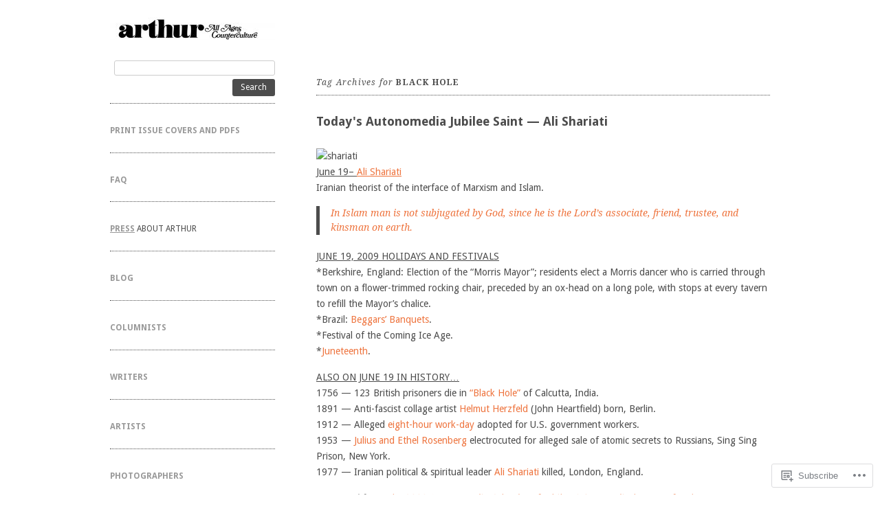

--- FILE ---
content_type: text/html; charset=UTF-8
request_url: https://arthurmag.com/tag/black-hole/
body_size: 19762
content:
<!DOCTYPE html>
<!--[if IE 8]>
<html id="ie8" lang="en">
<![endif]-->
<!--[if !(IE 8)]><!-->
<html lang="en">
<!--<![endif]-->
<head>
<meta charset="UTF-8" />
<meta name="viewport" content="width=device-width, initial-scale=1.0" />
<!-- Always force latest IE rendering engine (even in intranet) & Chrome Frame -->
<meta http-equiv="X-UA-Compatible" content="IE=edge,chrome=1">
<title>black hole | Arthur Magazine</title>
<link rel="profile" href="http://gmpg.org/xfn/11" />
<link rel="pingback" href="https://arthurmag.com/xmlrpc.php" />
<!--[if lt IE 9]>
<script src="https://s0.wp.com/wp-content/themes/pub/ari/js/html5.js?m=1331670375i" type="text/javascript"></script>
<![endif]-->

<meta name='robots' content='max-image-preview:large' />

<!-- Async WordPress.com Remote Login -->
<script id="wpcom_remote_login_js">
var wpcom_remote_login_extra_auth = '';
function wpcom_remote_login_remove_dom_node_id( element_id ) {
	var dom_node = document.getElementById( element_id );
	if ( dom_node ) { dom_node.parentNode.removeChild( dom_node ); }
}
function wpcom_remote_login_remove_dom_node_classes( class_name ) {
	var dom_nodes = document.querySelectorAll( '.' + class_name );
	for ( var i = 0; i < dom_nodes.length; i++ ) {
		dom_nodes[ i ].parentNode.removeChild( dom_nodes[ i ] );
	}
}
function wpcom_remote_login_final_cleanup() {
	wpcom_remote_login_remove_dom_node_classes( "wpcom_remote_login_msg" );
	wpcom_remote_login_remove_dom_node_id( "wpcom_remote_login_key" );
	wpcom_remote_login_remove_dom_node_id( "wpcom_remote_login_validate" );
	wpcom_remote_login_remove_dom_node_id( "wpcom_remote_login_js" );
	wpcom_remote_login_remove_dom_node_id( "wpcom_request_access_iframe" );
	wpcom_remote_login_remove_dom_node_id( "wpcom_request_access_styles" );
}

// Watch for messages back from the remote login
window.addEventListener( "message", function( e ) {
	if ( e.origin === "https://r-login.wordpress.com" ) {
		var data = {};
		try {
			data = JSON.parse( e.data );
		} catch( e ) {
			wpcom_remote_login_final_cleanup();
			return;
		}

		if ( data.msg === 'LOGIN' ) {
			// Clean up the login check iframe
			wpcom_remote_login_remove_dom_node_id( "wpcom_remote_login_key" );

			var id_regex = new RegExp( /^[0-9]+$/ );
			var token_regex = new RegExp( /^.*|.*|.*$/ );
			if (
				token_regex.test( data.token )
				&& id_regex.test( data.wpcomid )
			) {
				// We have everything we need to ask for a login
				var script = document.createElement( "script" );
				script.setAttribute( "id", "wpcom_remote_login_validate" );
				script.src = '/remote-login.php?wpcom_remote_login=validate'
					+ '&wpcomid=' + data.wpcomid
					+ '&token=' + encodeURIComponent( data.token )
					+ '&host=' + window.location.protocol
					+ '//' + window.location.hostname
					+ '&postid=7844'
					+ '&is_singular=';
				document.body.appendChild( script );
			}

			return;
		}

		// Safari ITP, not logged in, so redirect
		if ( data.msg === 'LOGIN-REDIRECT' ) {
			window.location = 'https://wordpress.com/log-in?redirect_to=' + window.location.href;
			return;
		}

		// Safari ITP, storage access failed, remove the request
		if ( data.msg === 'LOGIN-REMOVE' ) {
			var css_zap = 'html { -webkit-transition: margin-top 1s; transition: margin-top 1s; } /* 9001 */ html { margin-top: 0 !important; } * html body { margin-top: 0 !important; } @media screen and ( max-width: 782px ) { html { margin-top: 0 !important; } * html body { margin-top: 0 !important; } }';
			var style_zap = document.createElement( 'style' );
			style_zap.type = 'text/css';
			style_zap.appendChild( document.createTextNode( css_zap ) );
			document.body.appendChild( style_zap );

			var e = document.getElementById( 'wpcom_request_access_iframe' );
			e.parentNode.removeChild( e );

			document.cookie = 'wordpress_com_login_access=denied; path=/; max-age=31536000';

			return;
		}

		// Safari ITP
		if ( data.msg === 'REQUEST_ACCESS' ) {
			console.log( 'request access: safari' );

			// Check ITP iframe enable/disable knob
			if ( wpcom_remote_login_extra_auth !== 'safari_itp_iframe' ) {
				return;
			}

			// If we are in a "private window" there is no ITP.
			var private_window = false;
			try {
				var opendb = window.openDatabase( null, null, null, null );
			} catch( e ) {
				private_window = true;
			}

			if ( private_window ) {
				console.log( 'private window' );
				return;
			}

			var iframe = document.createElement( 'iframe' );
			iframe.id = 'wpcom_request_access_iframe';
			iframe.setAttribute( 'scrolling', 'no' );
			iframe.setAttribute( 'sandbox', 'allow-storage-access-by-user-activation allow-scripts allow-same-origin allow-top-navigation-by-user-activation' );
			iframe.src = 'https://r-login.wordpress.com/remote-login.php?wpcom_remote_login=request_access&origin=' + encodeURIComponent( data.origin ) + '&wpcomid=' + encodeURIComponent( data.wpcomid );

			var css = 'html { -webkit-transition: margin-top 1s; transition: margin-top 1s; } /* 9001 */ html { margin-top: 46px !important; } * html body { margin-top: 46px !important; } @media screen and ( max-width: 660px ) { html { margin-top: 71px !important; } * html body { margin-top: 71px !important; } #wpcom_request_access_iframe { display: block; height: 71px !important; } } #wpcom_request_access_iframe { border: 0px; height: 46px; position: fixed; top: 0; left: 0; width: 100%; min-width: 100%; z-index: 99999; background: #23282d; } ';

			var style = document.createElement( 'style' );
			style.type = 'text/css';
			style.id = 'wpcom_request_access_styles';
			style.appendChild( document.createTextNode( css ) );
			document.body.appendChild( style );

			document.body.appendChild( iframe );
		}

		if ( data.msg === 'DONE' ) {
			wpcom_remote_login_final_cleanup();
		}
	}
}, false );

// Inject the remote login iframe after the page has had a chance to load
// more critical resources
window.addEventListener( "DOMContentLoaded", function( e ) {
	var iframe = document.createElement( "iframe" );
	iframe.style.display = "none";
	iframe.setAttribute( "scrolling", "no" );
	iframe.setAttribute( "id", "wpcom_remote_login_key" );
	iframe.src = "https://r-login.wordpress.com/remote-login.php"
		+ "?wpcom_remote_login=key"
		+ "&origin=aHR0cHM6Ly9hcnRodXJtYWcuY29t"
		+ "&wpcomid=39172811"
		+ "&time=" + Math.floor( Date.now() / 1000 );
	document.body.appendChild( iframe );
}, false );
</script>
<link rel='dns-prefetch' href='//s0.wp.com' />
<link rel='dns-prefetch' href='//fonts-api.wp.com' />
<link rel="alternate" type="application/rss+xml" title="Arthur Magazine &raquo; Feed" href="https://arthurmag.com/feed/" />
<link rel="alternate" type="application/rss+xml" title="Arthur Magazine &raquo; Comments Feed" href="https://arthurmag.com/comments/feed/" />
<link rel="alternate" type="application/rss+xml" title="Arthur Magazine &raquo; black hole Tag Feed" href="https://arthurmag.com/tag/black-hole/feed/" />
	<script type="text/javascript">
		/* <![CDATA[ */
		function addLoadEvent(func) {
			var oldonload = window.onload;
			if (typeof window.onload != 'function') {
				window.onload = func;
			} else {
				window.onload = function () {
					oldonload();
					func();
				}
			}
		}
		/* ]]> */
	</script>
	<style id='wp-emoji-styles-inline-css'>

	img.wp-smiley, img.emoji {
		display: inline !important;
		border: none !important;
		box-shadow: none !important;
		height: 1em !important;
		width: 1em !important;
		margin: 0 0.07em !important;
		vertical-align: -0.1em !important;
		background: none !important;
		padding: 0 !important;
	}
/*# sourceURL=wp-emoji-styles-inline-css */
</style>
<link crossorigin='anonymous' rel='stylesheet' id='all-css-2-1' href='/wp-content/plugins/gutenberg-core/v22.2.0/build/styles/block-library/style.css?m=1764855221i&cssminify=yes' type='text/css' media='all' />
<style id='wp-block-library-inline-css'>
.has-text-align-justify {
	text-align:justify;
}
.has-text-align-justify{text-align:justify;}

/*# sourceURL=wp-block-library-inline-css */
</style><style id='wp-block-paragraph-inline-css'>
.is-small-text{font-size:.875em}.is-regular-text{font-size:1em}.is-large-text{font-size:2.25em}.is-larger-text{font-size:3em}.has-drop-cap:not(:focus):first-letter{float:left;font-size:8.4em;font-style:normal;font-weight:100;line-height:.68;margin:.05em .1em 0 0;text-transform:uppercase}body.rtl .has-drop-cap:not(:focus):first-letter{float:none;margin-left:.1em}p.has-drop-cap.has-background{overflow:hidden}:root :where(p.has-background){padding:1.25em 2.375em}:where(p.has-text-color:not(.has-link-color)) a{color:inherit}p.has-text-align-left[style*="writing-mode:vertical-lr"],p.has-text-align-right[style*="writing-mode:vertical-rl"]{rotate:180deg}
/*# sourceURL=/wp-content/plugins/gutenberg-core/v22.2.0/build/styles/block-library/paragraph/style.css */
</style>
<style id='global-styles-inline-css'>
:root{--wp--preset--aspect-ratio--square: 1;--wp--preset--aspect-ratio--4-3: 4/3;--wp--preset--aspect-ratio--3-4: 3/4;--wp--preset--aspect-ratio--3-2: 3/2;--wp--preset--aspect-ratio--2-3: 2/3;--wp--preset--aspect-ratio--16-9: 16/9;--wp--preset--aspect-ratio--9-16: 9/16;--wp--preset--color--black: #000000;--wp--preset--color--cyan-bluish-gray: #abb8c3;--wp--preset--color--white: #ffffff;--wp--preset--color--pale-pink: #f78da7;--wp--preset--color--vivid-red: #cf2e2e;--wp--preset--color--luminous-vivid-orange: #ff6900;--wp--preset--color--luminous-vivid-amber: #fcb900;--wp--preset--color--light-green-cyan: #7bdcb5;--wp--preset--color--vivid-green-cyan: #00d084;--wp--preset--color--pale-cyan-blue: #8ed1fc;--wp--preset--color--vivid-cyan-blue: #0693e3;--wp--preset--color--vivid-purple: #9b51e0;--wp--preset--gradient--vivid-cyan-blue-to-vivid-purple: linear-gradient(135deg,rgb(6,147,227) 0%,rgb(155,81,224) 100%);--wp--preset--gradient--light-green-cyan-to-vivid-green-cyan: linear-gradient(135deg,rgb(122,220,180) 0%,rgb(0,208,130) 100%);--wp--preset--gradient--luminous-vivid-amber-to-luminous-vivid-orange: linear-gradient(135deg,rgb(252,185,0) 0%,rgb(255,105,0) 100%);--wp--preset--gradient--luminous-vivid-orange-to-vivid-red: linear-gradient(135deg,rgb(255,105,0) 0%,rgb(207,46,46) 100%);--wp--preset--gradient--very-light-gray-to-cyan-bluish-gray: linear-gradient(135deg,rgb(238,238,238) 0%,rgb(169,184,195) 100%);--wp--preset--gradient--cool-to-warm-spectrum: linear-gradient(135deg,rgb(74,234,220) 0%,rgb(151,120,209) 20%,rgb(207,42,186) 40%,rgb(238,44,130) 60%,rgb(251,105,98) 80%,rgb(254,248,76) 100%);--wp--preset--gradient--blush-light-purple: linear-gradient(135deg,rgb(255,206,236) 0%,rgb(152,150,240) 100%);--wp--preset--gradient--blush-bordeaux: linear-gradient(135deg,rgb(254,205,165) 0%,rgb(254,45,45) 50%,rgb(107,0,62) 100%);--wp--preset--gradient--luminous-dusk: linear-gradient(135deg,rgb(255,203,112) 0%,rgb(199,81,192) 50%,rgb(65,88,208) 100%);--wp--preset--gradient--pale-ocean: linear-gradient(135deg,rgb(255,245,203) 0%,rgb(182,227,212) 50%,rgb(51,167,181) 100%);--wp--preset--gradient--electric-grass: linear-gradient(135deg,rgb(202,248,128) 0%,rgb(113,206,126) 100%);--wp--preset--gradient--midnight: linear-gradient(135deg,rgb(2,3,129) 0%,rgb(40,116,252) 100%);--wp--preset--font-size--small: 13px;--wp--preset--font-size--medium: 20px;--wp--preset--font-size--large: 36px;--wp--preset--font-size--x-large: 42px;--wp--preset--font-family--albert-sans: 'Albert Sans', sans-serif;--wp--preset--font-family--alegreya: Alegreya, serif;--wp--preset--font-family--arvo: Arvo, serif;--wp--preset--font-family--bodoni-moda: 'Bodoni Moda', serif;--wp--preset--font-family--bricolage-grotesque: 'Bricolage Grotesque', sans-serif;--wp--preset--font-family--cabin: Cabin, sans-serif;--wp--preset--font-family--chivo: Chivo, sans-serif;--wp--preset--font-family--commissioner: Commissioner, sans-serif;--wp--preset--font-family--cormorant: Cormorant, serif;--wp--preset--font-family--courier-prime: 'Courier Prime', monospace;--wp--preset--font-family--crimson-pro: 'Crimson Pro', serif;--wp--preset--font-family--dm-mono: 'DM Mono', monospace;--wp--preset--font-family--dm-sans: 'DM Sans', sans-serif;--wp--preset--font-family--dm-serif-display: 'DM Serif Display', serif;--wp--preset--font-family--domine: Domine, serif;--wp--preset--font-family--eb-garamond: 'EB Garamond', serif;--wp--preset--font-family--epilogue: Epilogue, sans-serif;--wp--preset--font-family--fahkwang: Fahkwang, sans-serif;--wp--preset--font-family--figtree: Figtree, sans-serif;--wp--preset--font-family--fira-sans: 'Fira Sans', sans-serif;--wp--preset--font-family--fjalla-one: 'Fjalla One', sans-serif;--wp--preset--font-family--fraunces: Fraunces, serif;--wp--preset--font-family--gabarito: Gabarito, system-ui;--wp--preset--font-family--ibm-plex-mono: 'IBM Plex Mono', monospace;--wp--preset--font-family--ibm-plex-sans: 'IBM Plex Sans', sans-serif;--wp--preset--font-family--ibarra-real-nova: 'Ibarra Real Nova', serif;--wp--preset--font-family--instrument-serif: 'Instrument Serif', serif;--wp--preset--font-family--inter: Inter, sans-serif;--wp--preset--font-family--josefin-sans: 'Josefin Sans', sans-serif;--wp--preset--font-family--jost: Jost, sans-serif;--wp--preset--font-family--libre-baskerville: 'Libre Baskerville', serif;--wp--preset--font-family--libre-franklin: 'Libre Franklin', sans-serif;--wp--preset--font-family--literata: Literata, serif;--wp--preset--font-family--lora: Lora, serif;--wp--preset--font-family--merriweather: Merriweather, serif;--wp--preset--font-family--montserrat: Montserrat, sans-serif;--wp--preset--font-family--newsreader: Newsreader, serif;--wp--preset--font-family--noto-sans-mono: 'Noto Sans Mono', sans-serif;--wp--preset--font-family--nunito: Nunito, sans-serif;--wp--preset--font-family--open-sans: 'Open Sans', sans-serif;--wp--preset--font-family--overpass: Overpass, sans-serif;--wp--preset--font-family--pt-serif: 'PT Serif', serif;--wp--preset--font-family--petrona: Petrona, serif;--wp--preset--font-family--piazzolla: Piazzolla, serif;--wp--preset--font-family--playfair-display: 'Playfair Display', serif;--wp--preset--font-family--plus-jakarta-sans: 'Plus Jakarta Sans', sans-serif;--wp--preset--font-family--poppins: Poppins, sans-serif;--wp--preset--font-family--raleway: Raleway, sans-serif;--wp--preset--font-family--roboto: Roboto, sans-serif;--wp--preset--font-family--roboto-slab: 'Roboto Slab', serif;--wp--preset--font-family--rubik: Rubik, sans-serif;--wp--preset--font-family--rufina: Rufina, serif;--wp--preset--font-family--sora: Sora, sans-serif;--wp--preset--font-family--source-sans-3: 'Source Sans 3', sans-serif;--wp--preset--font-family--source-serif-4: 'Source Serif 4', serif;--wp--preset--font-family--space-mono: 'Space Mono', monospace;--wp--preset--font-family--syne: Syne, sans-serif;--wp--preset--font-family--texturina: Texturina, serif;--wp--preset--font-family--urbanist: Urbanist, sans-serif;--wp--preset--font-family--work-sans: 'Work Sans', sans-serif;--wp--preset--spacing--20: 0.44rem;--wp--preset--spacing--30: 0.67rem;--wp--preset--spacing--40: 1rem;--wp--preset--spacing--50: 1.5rem;--wp--preset--spacing--60: 2.25rem;--wp--preset--spacing--70: 3.38rem;--wp--preset--spacing--80: 5.06rem;--wp--preset--shadow--natural: 6px 6px 9px rgba(0, 0, 0, 0.2);--wp--preset--shadow--deep: 12px 12px 50px rgba(0, 0, 0, 0.4);--wp--preset--shadow--sharp: 6px 6px 0px rgba(0, 0, 0, 0.2);--wp--preset--shadow--outlined: 6px 6px 0px -3px rgb(255, 255, 255), 6px 6px rgb(0, 0, 0);--wp--preset--shadow--crisp: 6px 6px 0px rgb(0, 0, 0);}:where(.is-layout-flex){gap: 0.5em;}:where(.is-layout-grid){gap: 0.5em;}body .is-layout-flex{display: flex;}.is-layout-flex{flex-wrap: wrap;align-items: center;}.is-layout-flex > :is(*, div){margin: 0;}body .is-layout-grid{display: grid;}.is-layout-grid > :is(*, div){margin: 0;}:where(.wp-block-columns.is-layout-flex){gap: 2em;}:where(.wp-block-columns.is-layout-grid){gap: 2em;}:where(.wp-block-post-template.is-layout-flex){gap: 1.25em;}:where(.wp-block-post-template.is-layout-grid){gap: 1.25em;}.has-black-color{color: var(--wp--preset--color--black) !important;}.has-cyan-bluish-gray-color{color: var(--wp--preset--color--cyan-bluish-gray) !important;}.has-white-color{color: var(--wp--preset--color--white) !important;}.has-pale-pink-color{color: var(--wp--preset--color--pale-pink) !important;}.has-vivid-red-color{color: var(--wp--preset--color--vivid-red) !important;}.has-luminous-vivid-orange-color{color: var(--wp--preset--color--luminous-vivid-orange) !important;}.has-luminous-vivid-amber-color{color: var(--wp--preset--color--luminous-vivid-amber) !important;}.has-light-green-cyan-color{color: var(--wp--preset--color--light-green-cyan) !important;}.has-vivid-green-cyan-color{color: var(--wp--preset--color--vivid-green-cyan) !important;}.has-pale-cyan-blue-color{color: var(--wp--preset--color--pale-cyan-blue) !important;}.has-vivid-cyan-blue-color{color: var(--wp--preset--color--vivid-cyan-blue) !important;}.has-vivid-purple-color{color: var(--wp--preset--color--vivid-purple) !important;}.has-black-background-color{background-color: var(--wp--preset--color--black) !important;}.has-cyan-bluish-gray-background-color{background-color: var(--wp--preset--color--cyan-bluish-gray) !important;}.has-white-background-color{background-color: var(--wp--preset--color--white) !important;}.has-pale-pink-background-color{background-color: var(--wp--preset--color--pale-pink) !important;}.has-vivid-red-background-color{background-color: var(--wp--preset--color--vivid-red) !important;}.has-luminous-vivid-orange-background-color{background-color: var(--wp--preset--color--luminous-vivid-orange) !important;}.has-luminous-vivid-amber-background-color{background-color: var(--wp--preset--color--luminous-vivid-amber) !important;}.has-light-green-cyan-background-color{background-color: var(--wp--preset--color--light-green-cyan) !important;}.has-vivid-green-cyan-background-color{background-color: var(--wp--preset--color--vivid-green-cyan) !important;}.has-pale-cyan-blue-background-color{background-color: var(--wp--preset--color--pale-cyan-blue) !important;}.has-vivid-cyan-blue-background-color{background-color: var(--wp--preset--color--vivid-cyan-blue) !important;}.has-vivid-purple-background-color{background-color: var(--wp--preset--color--vivid-purple) !important;}.has-black-border-color{border-color: var(--wp--preset--color--black) !important;}.has-cyan-bluish-gray-border-color{border-color: var(--wp--preset--color--cyan-bluish-gray) !important;}.has-white-border-color{border-color: var(--wp--preset--color--white) !important;}.has-pale-pink-border-color{border-color: var(--wp--preset--color--pale-pink) !important;}.has-vivid-red-border-color{border-color: var(--wp--preset--color--vivid-red) !important;}.has-luminous-vivid-orange-border-color{border-color: var(--wp--preset--color--luminous-vivid-orange) !important;}.has-luminous-vivid-amber-border-color{border-color: var(--wp--preset--color--luminous-vivid-amber) !important;}.has-light-green-cyan-border-color{border-color: var(--wp--preset--color--light-green-cyan) !important;}.has-vivid-green-cyan-border-color{border-color: var(--wp--preset--color--vivid-green-cyan) !important;}.has-pale-cyan-blue-border-color{border-color: var(--wp--preset--color--pale-cyan-blue) !important;}.has-vivid-cyan-blue-border-color{border-color: var(--wp--preset--color--vivid-cyan-blue) !important;}.has-vivid-purple-border-color{border-color: var(--wp--preset--color--vivid-purple) !important;}.has-vivid-cyan-blue-to-vivid-purple-gradient-background{background: var(--wp--preset--gradient--vivid-cyan-blue-to-vivid-purple) !important;}.has-light-green-cyan-to-vivid-green-cyan-gradient-background{background: var(--wp--preset--gradient--light-green-cyan-to-vivid-green-cyan) !important;}.has-luminous-vivid-amber-to-luminous-vivid-orange-gradient-background{background: var(--wp--preset--gradient--luminous-vivid-amber-to-luminous-vivid-orange) !important;}.has-luminous-vivid-orange-to-vivid-red-gradient-background{background: var(--wp--preset--gradient--luminous-vivid-orange-to-vivid-red) !important;}.has-very-light-gray-to-cyan-bluish-gray-gradient-background{background: var(--wp--preset--gradient--very-light-gray-to-cyan-bluish-gray) !important;}.has-cool-to-warm-spectrum-gradient-background{background: var(--wp--preset--gradient--cool-to-warm-spectrum) !important;}.has-blush-light-purple-gradient-background{background: var(--wp--preset--gradient--blush-light-purple) !important;}.has-blush-bordeaux-gradient-background{background: var(--wp--preset--gradient--blush-bordeaux) !important;}.has-luminous-dusk-gradient-background{background: var(--wp--preset--gradient--luminous-dusk) !important;}.has-pale-ocean-gradient-background{background: var(--wp--preset--gradient--pale-ocean) !important;}.has-electric-grass-gradient-background{background: var(--wp--preset--gradient--electric-grass) !important;}.has-midnight-gradient-background{background: var(--wp--preset--gradient--midnight) !important;}.has-small-font-size{font-size: var(--wp--preset--font-size--small) !important;}.has-medium-font-size{font-size: var(--wp--preset--font-size--medium) !important;}.has-large-font-size{font-size: var(--wp--preset--font-size--large) !important;}.has-x-large-font-size{font-size: var(--wp--preset--font-size--x-large) !important;}.has-albert-sans-font-family{font-family: var(--wp--preset--font-family--albert-sans) !important;}.has-alegreya-font-family{font-family: var(--wp--preset--font-family--alegreya) !important;}.has-arvo-font-family{font-family: var(--wp--preset--font-family--arvo) !important;}.has-bodoni-moda-font-family{font-family: var(--wp--preset--font-family--bodoni-moda) !important;}.has-bricolage-grotesque-font-family{font-family: var(--wp--preset--font-family--bricolage-grotesque) !important;}.has-cabin-font-family{font-family: var(--wp--preset--font-family--cabin) !important;}.has-chivo-font-family{font-family: var(--wp--preset--font-family--chivo) !important;}.has-commissioner-font-family{font-family: var(--wp--preset--font-family--commissioner) !important;}.has-cormorant-font-family{font-family: var(--wp--preset--font-family--cormorant) !important;}.has-courier-prime-font-family{font-family: var(--wp--preset--font-family--courier-prime) !important;}.has-crimson-pro-font-family{font-family: var(--wp--preset--font-family--crimson-pro) !important;}.has-dm-mono-font-family{font-family: var(--wp--preset--font-family--dm-mono) !important;}.has-dm-sans-font-family{font-family: var(--wp--preset--font-family--dm-sans) !important;}.has-dm-serif-display-font-family{font-family: var(--wp--preset--font-family--dm-serif-display) !important;}.has-domine-font-family{font-family: var(--wp--preset--font-family--domine) !important;}.has-eb-garamond-font-family{font-family: var(--wp--preset--font-family--eb-garamond) !important;}.has-epilogue-font-family{font-family: var(--wp--preset--font-family--epilogue) !important;}.has-fahkwang-font-family{font-family: var(--wp--preset--font-family--fahkwang) !important;}.has-figtree-font-family{font-family: var(--wp--preset--font-family--figtree) !important;}.has-fira-sans-font-family{font-family: var(--wp--preset--font-family--fira-sans) !important;}.has-fjalla-one-font-family{font-family: var(--wp--preset--font-family--fjalla-one) !important;}.has-fraunces-font-family{font-family: var(--wp--preset--font-family--fraunces) !important;}.has-gabarito-font-family{font-family: var(--wp--preset--font-family--gabarito) !important;}.has-ibm-plex-mono-font-family{font-family: var(--wp--preset--font-family--ibm-plex-mono) !important;}.has-ibm-plex-sans-font-family{font-family: var(--wp--preset--font-family--ibm-plex-sans) !important;}.has-ibarra-real-nova-font-family{font-family: var(--wp--preset--font-family--ibarra-real-nova) !important;}.has-instrument-serif-font-family{font-family: var(--wp--preset--font-family--instrument-serif) !important;}.has-inter-font-family{font-family: var(--wp--preset--font-family--inter) !important;}.has-josefin-sans-font-family{font-family: var(--wp--preset--font-family--josefin-sans) !important;}.has-jost-font-family{font-family: var(--wp--preset--font-family--jost) !important;}.has-libre-baskerville-font-family{font-family: var(--wp--preset--font-family--libre-baskerville) !important;}.has-libre-franklin-font-family{font-family: var(--wp--preset--font-family--libre-franklin) !important;}.has-literata-font-family{font-family: var(--wp--preset--font-family--literata) !important;}.has-lora-font-family{font-family: var(--wp--preset--font-family--lora) !important;}.has-merriweather-font-family{font-family: var(--wp--preset--font-family--merriweather) !important;}.has-montserrat-font-family{font-family: var(--wp--preset--font-family--montserrat) !important;}.has-newsreader-font-family{font-family: var(--wp--preset--font-family--newsreader) !important;}.has-noto-sans-mono-font-family{font-family: var(--wp--preset--font-family--noto-sans-mono) !important;}.has-nunito-font-family{font-family: var(--wp--preset--font-family--nunito) !important;}.has-open-sans-font-family{font-family: var(--wp--preset--font-family--open-sans) !important;}.has-overpass-font-family{font-family: var(--wp--preset--font-family--overpass) !important;}.has-pt-serif-font-family{font-family: var(--wp--preset--font-family--pt-serif) !important;}.has-petrona-font-family{font-family: var(--wp--preset--font-family--petrona) !important;}.has-piazzolla-font-family{font-family: var(--wp--preset--font-family--piazzolla) !important;}.has-playfair-display-font-family{font-family: var(--wp--preset--font-family--playfair-display) !important;}.has-plus-jakarta-sans-font-family{font-family: var(--wp--preset--font-family--plus-jakarta-sans) !important;}.has-poppins-font-family{font-family: var(--wp--preset--font-family--poppins) !important;}.has-raleway-font-family{font-family: var(--wp--preset--font-family--raleway) !important;}.has-roboto-font-family{font-family: var(--wp--preset--font-family--roboto) !important;}.has-roboto-slab-font-family{font-family: var(--wp--preset--font-family--roboto-slab) !important;}.has-rubik-font-family{font-family: var(--wp--preset--font-family--rubik) !important;}.has-rufina-font-family{font-family: var(--wp--preset--font-family--rufina) !important;}.has-sora-font-family{font-family: var(--wp--preset--font-family--sora) !important;}.has-source-sans-3-font-family{font-family: var(--wp--preset--font-family--source-sans-3) !important;}.has-source-serif-4-font-family{font-family: var(--wp--preset--font-family--source-serif-4) !important;}.has-space-mono-font-family{font-family: var(--wp--preset--font-family--space-mono) !important;}.has-syne-font-family{font-family: var(--wp--preset--font-family--syne) !important;}.has-texturina-font-family{font-family: var(--wp--preset--font-family--texturina) !important;}.has-urbanist-font-family{font-family: var(--wp--preset--font-family--urbanist) !important;}.has-work-sans-font-family{font-family: var(--wp--preset--font-family--work-sans) !important;}
/*# sourceURL=global-styles-inline-css */
</style>

<style id='classic-theme-styles-inline-css'>
/*! This file is auto-generated */
.wp-block-button__link{color:#fff;background-color:#32373c;border-radius:9999px;box-shadow:none;text-decoration:none;padding:calc(.667em + 2px) calc(1.333em + 2px);font-size:1.125em}.wp-block-file__button{background:#32373c;color:#fff;text-decoration:none}
/*# sourceURL=/wp-includes/css/classic-themes.min.css */
</style>
<link crossorigin='anonymous' rel='stylesheet' id='all-css-4-1' href='/_static/??-eJx9jtsKwjAQRH/IzZK2eHkQv6VJF41m0yWbWPx7I0IVBF/mYThnGFwE/JwKpYIS6zkkRT+7OPubYmfs3ljQwBIJMt3NgFPQshKg5RHJeNUNfg1xhc9WptazjOVFME1hpEjcsH/aIs0B5ySTKrTkUBnKpYn6471rlOpwzAHXTyc+2t1gt4e+7+z1CZ2UVYk=&cssminify=yes' type='text/css' media='all' />
<link rel='stylesheet' id='ari-droid-sans-css' href='https://fonts-api.wp.com/css?family=Droid+Sans%3A400%2C700&#038;ver=6.9-RC2-61304' media='all' />
<link rel='stylesheet' id='ari-droid-serif-css' href='https://fonts-api.wp.com/css?family=Droid+Serif%3A400%2C700%2C400italic%2C700italic&#038;ver=6.9-RC2-61304' media='all' />
<link crossorigin='anonymous' rel='stylesheet' id='all-css-8-1' href='/_static/??-eJzTLy/QTc7PK0nNK9HPLdUtyClNz8wr1i9KTcrJTwcy0/WTi5G5ekCujj52Temp+bo5+cmJJZn5eSgc3bScxMwikFb7XFtDE1NLExMLc0OTLACohS2q&cssminify=yes' type='text/css' media='all' />
<link crossorigin='anonymous' rel='stylesheet' id='print-css-9-1' href='/wp-content/mu-plugins/global-print/global-print.css?m=1465851035i&cssminify=yes' type='text/css' media='print' />
<style id='jetpack-global-styles-frontend-style-inline-css'>
:root { --font-headings: unset; --font-base: unset; --font-headings-default: -apple-system,BlinkMacSystemFont,"Segoe UI",Roboto,Oxygen-Sans,Ubuntu,Cantarell,"Helvetica Neue",sans-serif; --font-base-default: -apple-system,BlinkMacSystemFont,"Segoe UI",Roboto,Oxygen-Sans,Ubuntu,Cantarell,"Helvetica Neue",sans-serif;}
/*# sourceURL=jetpack-global-styles-frontend-style-inline-css */
</style>
<link crossorigin='anonymous' rel='stylesheet' id='all-css-12-1' href='/wp-content/themes/h4/global.css?m=1420737423i&cssminify=yes' type='text/css' media='all' />
<script type="text/javascript" id="wpcom-actionbar-placeholder-js-extra">
/* <![CDATA[ */
var actionbardata = {"siteID":"39172811","postID":"0","siteURL":"https://arthurmag.com","xhrURL":"https://arthurmag.com/wp-admin/admin-ajax.php","nonce":"a1fa0fa1af","isLoggedIn":"","statusMessage":"","subsEmailDefault":"instantly","proxyScriptUrl":"https://s0.wp.com/wp-content/js/wpcom-proxy-request.js?m=1513050504i&amp;ver=20211021","i18n":{"followedText":"New posts from this site will now appear in your \u003Ca href=\"https://wordpress.com/reader\"\u003EReader\u003C/a\u003E","foldBar":"Collapse this bar","unfoldBar":"Expand this bar","shortLinkCopied":"Shortlink copied to clipboard."}};
//# sourceURL=wpcom-actionbar-placeholder-js-extra
/* ]]> */
</script>
<script type="text/javascript" id="jetpack-mu-wpcom-settings-js-before">
/* <![CDATA[ */
var JETPACK_MU_WPCOM_SETTINGS = {"assetsUrl":"https://s0.wp.com/wp-content/mu-plugins/jetpack-mu-wpcom-plugin/sun/jetpack_vendor/automattic/jetpack-mu-wpcom/src/build/"};
//# sourceURL=jetpack-mu-wpcom-settings-js-before
/* ]]> */
</script>
<script crossorigin='anonymous' type='text/javascript'  src='/_static/??-eJzTLy/QTc7PK0nNK9HPKtYvyinRLSjKr6jUyyrW0QfKZeYl55SmpBaDJLMKS1OLKqGUXm5mHkFFurmZ6UWJJalQxfa5tobmRgamxgZmFpZZACbyLJI='></script>
<script type="text/javascript" id="rlt-proxy-js-after">
/* <![CDATA[ */
	rltInitialize( {"token":null,"iframeOrigins":["https:\/\/widgets.wp.com"]} );
//# sourceURL=rlt-proxy-js-after
/* ]]> */
</script>
<link rel="EditURI" type="application/rsd+xml" title="RSD" href="https://arthurmagdotcom.wordpress.com/xmlrpc.php?rsd" />
<meta name="generator" content="WordPress.com" />

<!-- Jetpack Open Graph Tags -->
<meta property="og:type" content="website" />
<meta property="og:title" content="black hole &#8211; Arthur Magazine" />
<meta property="og:url" content="https://arthurmag.com/tag/black-hole/" />
<meta property="og:site_name" content="Arthur Magazine" />
<meta property="og:image" content="https://arthurmag.com/wp-content/uploads/2021/10/red-a_bigger.jpg?w=73" />
<meta property="og:image:width" content="200" />
<meta property="og:image:height" content="200" />
<meta property="og:image:alt" content="" />
<meta property="og:locale" content="en_US" />

<!-- End Jetpack Open Graph Tags -->
<link rel='openid.server' href='https://arthurmag.com/?openidserver=1' />
<link rel='openid.delegate' href='https://arthurmag.com/' />
<link rel="search" type="application/opensearchdescription+xml" href="https://arthurmag.com/osd.xml" title="Arthur Magazine" />
<link rel="search" type="application/opensearchdescription+xml" href="https://s1.wp.com/opensearch.xml" title="WordPress.com" />
	<style>
		/* First link color */
		a,
		.comment-meta a:hover,
		.entry-meta a:hover,
		.entry-title a:hover,
		.logged-in-as a:hover,
		.main-navigation a:hover,
		.main-navigation li.current_page_item > a,
		.main-navigation li.current_page_ancestor > a,
		.main-navigation li.current-menu-item > a,
		.main-navigation li.current-menu_ancestor > a,
		.post-edit-link:hover,
		.site-footer a:hover,
		.widget a:hover,
		.widget_flickr #flickr_badge_uber_wrapper a:hover {
			color: #ee743e;
		}
		.bypostauthor .avatar,
		button:hover,
		html input[type="button"]:hover,
		input[type="reset"]:hover,
		input[type="submit"]:hover,
		.widget_calendar #wp-calendar tbody td a {
			background: #ee743e;
		}
	</style>
		<style type="text/css">
			.recentcomments a {
				display: inline !important;
				padding: 0 !important;
				margin: 0 !important;
			}

			table.recentcommentsavatartop img.avatar, table.recentcommentsavatarend img.avatar {
				border: 0px;
				margin: 0;
			}

			table.recentcommentsavatartop a, table.recentcommentsavatarend a {
				border: 0px !important;
				background-color: transparent !important;
			}

			td.recentcommentsavatarend, td.recentcommentsavatartop {
				padding: 0px 0px 1px 0px;
				margin: 0px;
			}

			td.recentcommentstextend {
				border: none !important;
				padding: 0px 0px 2px 10px;
			}

			.rtl td.recentcommentstextend {
				padding: 0px 10px 2px 0px;
			}

			td.recentcommentstexttop {
				border: none;
				padding: 0px 0px 0px 10px;
			}

			.rtl td.recentcommentstexttop {
				padding: 0px 10px 0px 0px;
			}
		</style>
		<meta name="description" content="Posts about black hole written by Jay Babcock" />
	<style type="text/css">
			.site-title,
		.site-description {
			position: absolute !important;
			clip: rect(1px 1px 1px 1px); /* IE6, IE7 */
			clip: rect(1px, 1px, 1px, 1px);
		}
		</style>
	<link rel="icon" href="https://arthurmag.com/wp-content/uploads/2021/10/red-a_bigger.jpg?w=32" sizes="32x32" />
<link rel="icon" href="https://arthurmag.com/wp-content/uploads/2021/10/red-a_bigger.jpg?w=73" sizes="192x192" />
<link rel="apple-touch-icon" href="https://arthurmag.com/wp-content/uploads/2021/10/red-a_bigger.jpg?w=73" />
<meta name="msapplication-TileImage" content="https://arthurmag.com/wp-content/uploads/2021/10/red-a_bigger.jpg?w=73" />
			<link rel="stylesheet" id="custom-css-css" type="text/css" href="https://s0.wp.com/?custom-css=1&#038;csblog=2EmDx&#038;cscache=6&#038;csrev=2" />
			<link crossorigin='anonymous' rel='stylesheet' id='all-css-0-3' href='/_static/??-eJyNjM0KgzAQBl9I/ag/lR6KjyK6LhJNNsHN4uuXQuvZ4wzD4EwlRcksGcHK5G11otg4p4n2H0NNMDohzD7SrtDTJT4qUi1wexDiYp4VNB3RlP3V/MX3N4T3o++aun892277AK5vOq4=&cssminify=yes' type='text/css' media='all' />
</head>

<body class="archive tag tag-black-hole tag-144146 wp-theme-pubari customizer-styles-applied color-light group-blog sidebar-content jetpack-reblog-enabled">
<div id="page" class="hfeed site clear-fix">
	
	<div id="subsidiary">
		<header id="masthead" class="site-header" role="banner">
			<hgroup>
				<h1 class="site-title"><a href="https://arthurmag.com/" title="Arthur Magazine" rel="home">Arthur Magazine</a></h1>
				<h2 class="site-description">All-Ages Counterculture Since 2002</h2>
			</hgroup>
								<a href="https://arthurmag.com/" title="Arthur Magazine" rel="home" class="header-image-link">
						<img src="https://arthurmag.com/wp-content/uploads/2021/10/cropped-arthur_aacc.jpg" width="240" height="33" alt="" />
					</a>
					</header><!-- #masthead .site-header -->
		

	<div id="secondary" class="widget-area" role="complementary">
				<aside id="search-2" class="widget widget_search"><form role="search" method="get" id="searchform" class="searchform" action="https://arthurmag.com/">
				<div>
					<label class="screen-reader-text" for="s">Search for:</label>
					<input type="text" value="" name="s" id="s" />
					<input type="submit" id="searchsubmit" value="Search" />
				</div>
			</form></aside><aside id="block-32" class="widget widget_block widget_text">
<p><a href="https://arthurmag.com/read-the-magazine-in-pdf-format/"><strong>PRINT ISSUE COVERS AND  PDFS</strong></a></p>
</aside><aside id="block-29" class="widget widget_block widget_text">
<p><strong><a href="https://arthurmag.com/faq-2/">FAQ</a></strong></p>
</aside><aside id="block-27" class="widget widget_block widget_text">
<p><strong><a href="https://arthurmag.com/recent-press-about-arthur/"><u>PRESS</u></a> </strong>ABOUT ARTHUR</p>
</aside><aside id="block-30" class="widget widget_block widget_text">
<p><strong><a href="https://arthurmag.com/">BLOG</a></strong></p>
</aside><aside id="block-9" class="widget widget_block widget_text">
<p><a href="https://arthurmag.com/columns/"><strong>COLUMNISTS</strong></a></p>
</aside><aside id="block-12" class="widget widget_block widget_text">
<p><a href="https://arthurmag.com/writers/"><strong>WRITERS</strong></a></p>
</aside><aside id="block-16" class="widget widget_block widget_text">
<p><a href="https://arthurmag.com/artists/"><strong>ARTISTS</strong></a></p>
</aside><aside id="block-17" class="widget widget_block widget_text">
<p><strong><a href="https://arthurmag.com/photographers/">PHOTOGRAPHERS</a> </strong></p>
</aside><aside id="archives-2" class="widget widget_archive"><h1 class="widget-title">ARTHUR BLOG ARCHIVES</h1>		<label class="screen-reader-text" for="archives-dropdown-2">ARTHUR BLOG ARCHIVES</label>
		<select id="archives-dropdown-2" name="archive-dropdown">
			
			<option value="">Select Month</option>
				<option value='https://arthurmag.com/2025/09/'> September 2025 </option>
	<option value='https://arthurmag.com/2025/06/'> June 2025 </option>
	<option value='https://arthurmag.com/2024/02/'> February 2024 </option>
	<option value='https://arthurmag.com/2022/04/'> April 2022 </option>
	<option value='https://arthurmag.com/2022/01/'> January 2022 </option>
	<option value='https://arthurmag.com/2021/12/'> December 2021 </option>
	<option value='https://arthurmag.com/2021/10/'> October 2021 </option>
	<option value='https://arthurmag.com/2021/09/'> September 2021 </option>
	<option value='https://arthurmag.com/2021/07/'> July 2021 </option>
	<option value='https://arthurmag.com/2014/03/'> March 2014 </option>
	<option value='https://arthurmag.com/2014/02/'> February 2014 </option>
	<option value='https://arthurmag.com/2014/01/'> January 2014 </option>
	<option value='https://arthurmag.com/2013/12/'> December 2013 </option>
	<option value='https://arthurmag.com/2013/11/'> November 2013 </option>
	<option value='https://arthurmag.com/2013/10/'> October 2013 </option>
	<option value='https://arthurmag.com/2013/09/'> September 2013 </option>
	<option value='https://arthurmag.com/2013/08/'> August 2013 </option>
	<option value='https://arthurmag.com/2013/07/'> July 2013 </option>
	<option value='https://arthurmag.com/2013/06/'> June 2013 </option>
	<option value='https://arthurmag.com/2013/05/'> May 2013 </option>
	<option value='https://arthurmag.com/2013/04/'> April 2013 </option>
	<option value='https://arthurmag.com/2013/03/'> March 2013 </option>
	<option value='https://arthurmag.com/2013/02/'> February 2013 </option>
	<option value='https://arthurmag.com/2013/01/'> January 2013 </option>
	<option value='https://arthurmag.com/2012/12/'> December 2012 </option>
	<option value='https://arthurmag.com/2012/11/'> November 2012 </option>
	<option value='https://arthurmag.com/2012/10/'> October 2012 </option>
	<option value='https://arthurmag.com/2012/09/'> September 2012 </option>
	<option value='https://arthurmag.com/2012/08/'> August 2012 </option>
	<option value='https://arthurmag.com/2011/11/'> November 2011 </option>
	<option value='https://arthurmag.com/2011/04/'> April 2011 </option>
	<option value='https://arthurmag.com/2011/03/'> March 2011 </option>
	<option value='https://arthurmag.com/2011/02/'> February 2011 </option>
	<option value='https://arthurmag.com/2011/01/'> January 2011 </option>
	<option value='https://arthurmag.com/2010/12/'> December 2010 </option>
	<option value='https://arthurmag.com/2010/11/'> November 2010 </option>
	<option value='https://arthurmag.com/2010/10/'> October 2010 </option>
	<option value='https://arthurmag.com/2010/09/'> September 2010 </option>
	<option value='https://arthurmag.com/2010/08/'> August 2010 </option>
	<option value='https://arthurmag.com/2010/07/'> July 2010 </option>
	<option value='https://arthurmag.com/2010/06/'> June 2010 </option>
	<option value='https://arthurmag.com/2010/05/'> May 2010 </option>
	<option value='https://arthurmag.com/2010/04/'> April 2010 </option>
	<option value='https://arthurmag.com/2010/03/'> March 2010 </option>
	<option value='https://arthurmag.com/2010/02/'> February 2010 </option>
	<option value='https://arthurmag.com/2010/01/'> January 2010 </option>
	<option value='https://arthurmag.com/2009/12/'> December 2009 </option>
	<option value='https://arthurmag.com/2009/11/'> November 2009 </option>
	<option value='https://arthurmag.com/2009/10/'> October 2009 </option>
	<option value='https://arthurmag.com/2009/09/'> September 2009 </option>
	<option value='https://arthurmag.com/2009/08/'> August 2009 </option>
	<option value='https://arthurmag.com/2009/07/'> July 2009 </option>
	<option value='https://arthurmag.com/2009/06/'> June 2009 </option>
	<option value='https://arthurmag.com/2009/05/'> May 2009 </option>
	<option value='https://arthurmag.com/2009/04/'> April 2009 </option>
	<option value='https://arthurmag.com/2009/03/'> March 2009 </option>
	<option value='https://arthurmag.com/2009/02/'> February 2009 </option>
	<option value='https://arthurmag.com/2009/01/'> January 2009 </option>
	<option value='https://arthurmag.com/2008/12/'> December 2008 </option>
	<option value='https://arthurmag.com/2008/11/'> November 2008 </option>
	<option value='https://arthurmag.com/2008/10/'> October 2008 </option>
	<option value='https://arthurmag.com/2008/09/'> September 2008 </option>
	<option value='https://arthurmag.com/2008/08/'> August 2008 </option>
	<option value='https://arthurmag.com/2008/07/'> July 2008 </option>
	<option value='https://arthurmag.com/2008/06/'> June 2008 </option>
	<option value='https://arthurmag.com/2008/05/'> May 2008 </option>
	<option value='https://arthurmag.com/2008/04/'> April 2008 </option>
	<option value='https://arthurmag.com/2008/03/'> March 2008 </option>
	<option value='https://arthurmag.com/2008/02/'> February 2008 </option>
	<option value='https://arthurmag.com/2008/01/'> January 2008 </option>
	<option value='https://arthurmag.com/2007/12/'> December 2007 </option>
	<option value='https://arthurmag.com/2007/11/'> November 2007 </option>
	<option value='https://arthurmag.com/2007/10/'> October 2007 </option>
	<option value='https://arthurmag.com/2007/09/'> September 2007 </option>
	<option value='https://arthurmag.com/2007/08/'> August 2007 </option>
	<option value='https://arthurmag.com/2007/07/'> July 2007 </option>
	<option value='https://arthurmag.com/2007/06/'> June 2007 </option>
	<option value='https://arthurmag.com/2007/05/'> May 2007 </option>
	<option value='https://arthurmag.com/2007/04/'> April 2007 </option>
	<option value='https://arthurmag.com/2007/03/'> March 2007 </option>
	<option value='https://arthurmag.com/2007/02/'> February 2007 </option>
	<option value='https://arthurmag.com/2007/01/'> January 2007 </option>
	<option value='https://arthurmag.com/2006/12/'> December 2006 </option>
	<option value='https://arthurmag.com/2006/11/'> November 2006 </option>
	<option value='https://arthurmag.com/2006/10/'> October 2006 </option>
	<option value='https://arthurmag.com/2006/09/'> September 2006 </option>
	<option value='https://arthurmag.com/2006/08/'> August 2006 </option>
	<option value='https://arthurmag.com/2006/07/'> July 2006 </option>
	<option value='https://arthurmag.com/2006/06/'> June 2006 </option>
	<option value='https://arthurmag.com/2006/05/'> May 2006 </option>
	<option value='https://arthurmag.com/2006/04/'> April 2006 </option>
	<option value='https://arthurmag.com/2006/03/'> March 2006 </option>
	<option value='https://arthurmag.com/2006/02/'> February 2006 </option>
	<option value='https://arthurmag.com/2006/01/'> January 2006 </option>
	<option value='https://arthurmag.com/2005/12/'> December 2005 </option>
	<option value='https://arthurmag.com/2005/11/'> November 2005 </option>
	<option value='https://arthurmag.com/2005/10/'> October 2005 </option>
	<option value='https://arthurmag.com/2005/09/'> September 2005 </option>
	<option value='https://arthurmag.com/2005/08/'> August 2005 </option>
	<option value='https://arthurmag.com/2005/07/'> July 2005 </option>
	<option value='https://arthurmag.com/2005/06/'> June 2005 </option>
	<option value='https://arthurmag.com/2005/05/'> May 2005 </option>
	<option value='https://arthurmag.com/2005/04/'> April 2005 </option>
	<option value='https://arthurmag.com/2005/03/'> March 2005 </option>
	<option value='https://arthurmag.com/2005/02/'> February 2005 </option>
	<option value='https://arthurmag.com/2005/01/'> January 2005 </option>
	<option value='https://arthurmag.com/2004/12/'> December 2004 </option>
	<option value='https://arthurmag.com/2004/11/'> November 2004 </option>
	<option value='https://arthurmag.com/2004/10/'> October 2004 </option>
	<option value='https://arthurmag.com/2004/09/'> September 2004 </option>
	<option value='https://arthurmag.com/2004/08/'> August 2004 </option>
	<option value='https://arthurmag.com/2004/07/'> July 2004 </option>
	<option value='https://arthurmag.com/2004/06/'> June 2004 </option>
	<option value='https://arthurmag.com/2004/05/'> May 2004 </option>
	<option value='https://arthurmag.com/2004/04/'> April 2004 </option>
	<option value='https://arthurmag.com/2004/03/'> March 2004 </option>
	<option value='https://arthurmag.com/2004/02/'> February 2004 </option>
	<option value='https://arthurmag.com/2004/01/'> January 2004 </option>
	<option value='https://arthurmag.com/2003/01/'> January 2003 </option>
	<option value='https://arthurmag.com/2002/12/'> December 2002 </option>
	<option value='https://arthurmag.com/2002/11/'> November 2002 </option>
	<option value='https://arthurmag.com/2002/10/'> October 2002 </option>
	<option value='https://arthurmag.com/2002/09/'> September 2002 </option>
	<option value='https://arthurmag.com/2002/08/'> August 2002 </option>
	<option value='https://arthurmag.com/2002/07/'> July 2002 </option>
	<option value='https://arthurmag.com/2002/06/'> June 2002 </option>
	<option value='https://arthurmag.com/2002/05/'> May 2002 </option>
	<option value='https://arthurmag.com/2002/04/'> April 2002 </option>
	<option value='https://arthurmag.com/2002/03/'> March 2002 </option>
	<option value='https://arthurmag.com/2002/02/'> February 2002 </option>
	<option value='https://arthurmag.com/2002/01/'> January 2002 </option>

		</select>

			<script type="text/javascript">
/* <![CDATA[ */

( ( dropdownId ) => {
	const dropdown = document.getElementById( dropdownId );
	function onSelectChange() {
		setTimeout( () => {
			if ( 'escape' === dropdown.dataset.lastkey ) {
				return;
			}
			if ( dropdown.value ) {
				document.location.href = dropdown.value;
			}
		}, 250 );
	}
	function onKeyUp( event ) {
		if ( 'Escape' === event.key ) {
			dropdown.dataset.lastkey = 'escape';
		} else {
			delete dropdown.dataset.lastkey;
		}
	}
	function onClick() {
		delete dropdown.dataset.lastkey;
	}
	dropdown.addEventListener( 'keyup', onKeyUp );
	dropdown.addEventListener( 'click', onClick );
	dropdown.addEventListener( 'change', onSelectChange );
})( "archives-dropdown-2" );

//# sourceURL=WP_Widget_Archives%3A%3Awidget
/* ]]> */
</script>
</aside>	</div><!-- #secondary .widget-area -->
	</div>

	<div id="main" class="clear-fix">
		<section id="primary" class="site-content">
			<div id="content" role="main">

			
				<header class="page-header">
					<h1 class="page-title">
						Tag Archives for <span>black hole</span>					</h1>
									</header>

				
								
					
<article id="post-7844" class="clear-fix post-7844 post type-post status-publish format-standard hentry category-saints category-uncategorized tag-ali-shariati tag-beggars-banquet tag-black-hole tag-calcutta tag-eight-hour-work-day tag-iranian-marxism tag-islamic-marxism tag-julius-and-ethel-rosenberg tag-sing-sing">
	
	<header class="entry-header">
					<h1 class="entry-title"><a href="https://arthurmag.com/2009/06/19/todays-autonomedia-jubilee-saint-ali-shariati/" rel="bookmark">Today&#039;s Autonomedia Jubilee Saint &#8212; Ali&nbsp;Shariati</a></h1>
			</header><!-- .entry-header -->

		<div class="entry-content">
		<p><img data-attachment-id="7845" data-permalink="https://arthurmag.com/shariati/" data-orig-file="https://arthurmag.com/wp-content/uploads/2009/06/shariati.jpg" data-orig-size="205,307" data-comments-opened="1" data-image-meta="{&quot;aperture&quot;:&quot;0&quot;,&quot;credit&quot;:&quot;&quot;,&quot;camera&quot;:&quot;&quot;,&quot;caption&quot;:&quot;&quot;,&quot;created_timestamp&quot;:&quot;0&quot;,&quot;copyright&quot;:&quot;&quot;,&quot;focal_length&quot;:&quot;0&quot;,&quot;iso&quot;:&quot;0&quot;,&quot;shutter_speed&quot;:&quot;0&quot;,&quot;title&quot;:&quot;&quot;}" data-image-title="shariati" data-image-description="" data-image-caption="" data-medium-file="https://arthurmag.com/wp-content/uploads/2009/06/shariati.jpg?w=200" data-large-file="https://arthurmag.com/wp-content/uploads/2009/06/shariati.jpg?w=205" src="https://i0.wp.com/www.arthurmag.com/magpie/wp-content/uploads/2009/06/shariati.jpg" alt="shariati" title="shariati" width="205" height="307" class="alignnone size-full wp-image-7845" srcset="https://www.arthurmag.com/magpie/wp-content/uploads/2009/06/shariati.jpg 205w, https://www.arthurmag.com/magpie/wp-content/uploads/2009/06/shariati.jpg?w=100&amp;h=150 100w" sizes="(max-width: 205px) 100vw, 205px" /><br />
<u>June 19&#8211; <a href="http://en.wikipedia.org/wiki/Ali_Shariati" target="new">Ali Shariati</a></u><br />
Iranian theorist of the interface of Marxism and Islam.</p>
<blockquote><p><a href="http://www.shariati.com/kotob.html" target="new"> In Islam man is not subjugated by God, since he is the Lord&#8217;s associate, friend, trustee, and kinsman on earth. </a></p></blockquote>
<p><u>JUNE 19, 2009 HOLIDAYS AND FESTIVALS</u><br />
*Berkshire, England: Election of the “Morris Mayor”; residents elect a Morris dancer who is carried through town on a flower-trimmed rocking chair, preceded by an ox-head on a long pole, with stops at every tavern to refill the Mayor’s chalice.<br />
*Brazil: <a href="http://www.nytimes.com/1986/02/20/world/the-party-s-over-for-a-beggars-banquet-in-brazil.html" target="new">Beggars’ Banquets</a>.<br />
*Festival of the Coming Ice Age.<br />
*<a href="http://www.juneteenth.com/" target="new">Juneteenth</a>.</p>
<p><u>ALSO ON JUNE 19 IN HISTORY&#8230;</u><br />
1756 — 123 British prisoners die in <a href="http://en.wikipedia.org/wiki/Black_Hole_of_Calcutta" target="new">“Black Hole”</a> of Calcutta, India.<br />
1891 — Anti-fascist collage artist <a href="http://en.wikipedia.org/wiki/Helmut_Herzfeld" target="new">Helmut Herzfeld</a> (John Heartfield) born, Berlin.<br />
1912 — Alleged <a href="http://en.wikipedia.org/wiki/Eight-hour_day" target="new">eight-hour work-day</a> adopted for U.S. government workers.<br />
1953 — <a href="http://en.wikipedia.org/wiki/Julius_and_Ethel_Rosenberg" target="new">Julius and Ethel Rosenberg</a> electrocuted for alleged sale of atomic secrets to Russians, Sing Sing Prison, New York.<br />
1977 — Iranian political &amp; spiritual leader <a href="http://en.wikipedia.org/wiki/Ali_Shariati" target="new">Ali Shariati</a> killed, London, England.</p>
<p><em>Excerpted from <a href="http://autonomedia.org/node/62" target="new">The 2009 Autonomedia Calendar of Jubilee Saints: Radical Heroes for the New Millennium</a> by James Koehnline and the Autonomedia Collective</em></p>
			</div><!-- .entry-content -->
	
	<footer class="entry-meta">
					<span class="posted-on">
				<span class="post-date"><a href="https://arthurmag.com/2009/06/19/todays-autonomedia-jubilee-saint-ali-shariati/" title="12:15 am" rel="bookmark"><time class="entry-date" datetime="2009-06-19T00:15:30-07:00" pubdate>June 19, 2009</time></a></span><span class="byline"> by <span class="author vcard"><a class="url fn n" href="https://arthurmag.com/author/jaywbabcock/" title="View all posts by Jay Babcock" rel="author">Jay Babcock</a></span></span>			</span>
						<span class="cat-links">
				Categories: <a href="https://arthurmag.com/category/saints/" rel="category tag">SAINTS</a>, <a href="https://arthurmag.com/category/uncategorized/" rel="category tag">Uncategorized</a>			</span>
			
			<span class="sep"> | </span><span class="tag-links">Tags: <a href="https://arthurmag.com/tag/ali-shariati/" rel="tag">ali shariati</a>, <a href="https://arthurmag.com/tag/beggars-banquet/" rel="tag">beggars banquet</a>, <a href="https://arthurmag.com/tag/black-hole/" rel="tag">black hole</a>, <a href="https://arthurmag.com/tag/calcutta/" rel="tag">calcutta</a>, <a href="https://arthurmag.com/tag/eight-hour-work-day/" rel="tag">eight hour work day</a>, <a href="https://arthurmag.com/tag/iranian-marxism/" rel="tag">iranian marxism</a>, <a href="https://arthurmag.com/tag/islamic-marxism/" rel="tag">islamic marxism</a>, <a href="https://arthurmag.com/tag/julius-and-ethel-rosenberg/" rel="tag">julius and ethel rosenberg</a>, <a href="https://arthurmag.com/tag/sing-sing/" rel="tag">sing sing</a></span>
		
				<span class="sep"> | </span>
		<span class="comments-link"><a href="https://arthurmag.com/2009/06/19/todays-autonomedia-jubilee-saint-ali-shariati/#respond">Leave a comment</a></span>
		
		
			</footer><!-- #entry-meta -->
</article><!-- #post-7844 -->

				
					<nav role="navigation" id="nav-below" class="site-navigation paging-navigation">
		<h1 class="assistive-text">Post navigation</h1>

	
	</nav><!-- #nav-below -->
	
			
			</div><!-- #content -->
		</section><!-- #primary .site-content -->




	</div><!-- #main -->

	<footer id="colophon" class="site-footer" role="contentinfo">
		<div class="site-info">
						<a href="https://wordpress.com/?ref=footer_blog" rel="nofollow">Blog at WordPress.com.</a>
			
					</div><!-- .site-info -->
	</footer><!-- .site-footer .site-footer -->
</div><!-- #page .hfeed .site -->

<!--  -->
<script type="speculationrules">
{"prefetch":[{"source":"document","where":{"and":[{"href_matches":"/*"},{"not":{"href_matches":["/wp-*.php","/wp-admin/*","/files/*","/wp-content/*","/wp-content/plugins/*","/wp-content/themes/pub/ari/*","/*\\?(.+)"]}},{"not":{"selector_matches":"a[rel~=\"nofollow\"]"}},{"not":{"selector_matches":".no-prefetch, .no-prefetch a"}}]},"eagerness":"conservative"}]}
</script>
<script type="text/javascript" src="//0.gravatar.com/js/hovercards/hovercards.min.js?ver=202602924dcd77a86c6f1d3698ec27fc5da92b28585ddad3ee636c0397cf312193b2a1" id="grofiles-cards-js"></script>
<script type="text/javascript" id="wpgroho-js-extra">
/* <![CDATA[ */
var WPGroHo = {"my_hash":""};
//# sourceURL=wpgroho-js-extra
/* ]]> */
</script>
<script crossorigin='anonymous' type='text/javascript'  src='/wp-content/mu-plugins/gravatar-hovercards/wpgroho.js?m=1610363240i'></script>

	<script>
		// Initialize and attach hovercards to all gravatars
		( function() {
			function init() {
				if ( typeof Gravatar === 'undefined' ) {
					return;
				}

				if ( typeof Gravatar.init !== 'function' ) {
					return;
				}

				Gravatar.profile_cb = function ( hash, id ) {
					WPGroHo.syncProfileData( hash, id );
				};

				Gravatar.my_hash = WPGroHo.my_hash;
				Gravatar.init(
					'body',
					'#wp-admin-bar-my-account',
					{
						i18n: {
							'Edit your profile →': 'Edit your profile →',
							'View profile →': 'View profile →',
							'Contact': 'Contact',
							'Send money': 'Send money',
							'Sorry, we are unable to load this Gravatar profile.': 'Sorry, we are unable to load this Gravatar profile.',
							'Gravatar not found.': 'Gravatar not found.',
							'Too Many Requests.': 'Too Many Requests.',
							'Internal Server Error.': 'Internal Server Error.',
							'Is this you?': 'Is this you?',
							'Claim your free profile.': 'Claim your free profile.',
							'Email': 'Email',
							'Home Phone': 'Home Phone',
							'Work Phone': 'Work Phone',
							'Cell Phone': 'Cell Phone',
							'Contact Form': 'Contact Form',
							'Calendar': 'Calendar',
						},
					}
				);
			}

			if ( document.readyState !== 'loading' ) {
				init();
			} else {
				document.addEventListener( 'DOMContentLoaded', init );
			}
		} )();
	</script>

		<div style="display:none">
	</div>
		<div id="actionbar" dir="ltr" style="display: none;"
			class="actnbr-pub-ari actnbr-has-follow actnbr-has-actions">
		<ul>
								<li class="actnbr-btn actnbr-hidden">
								<a class="actnbr-action actnbr-actn-follow " href="">
			<svg class="gridicon" height="20" width="20" xmlns="http://www.w3.org/2000/svg" viewBox="0 0 20 20"><path clip-rule="evenodd" d="m4 4.5h12v6.5h1.5v-6.5-1.5h-1.5-12-1.5v1.5 10.5c0 1.1046.89543 2 2 2h7v-1.5h-7c-.27614 0-.5-.2239-.5-.5zm10.5 2h-9v1.5h9zm-5 3h-4v1.5h4zm3.5 1.5h-1v1h1zm-1-1.5h-1.5v1.5 1 1.5h1.5 1 1.5v-1.5-1-1.5h-1.5zm-2.5 2.5h-4v1.5h4zm6.5 1.25h1.5v2.25h2.25v1.5h-2.25v2.25h-1.5v-2.25h-2.25v-1.5h2.25z"  fill-rule="evenodd"></path></svg>
			<span>Subscribe</span>
		</a>
		<a class="actnbr-action actnbr-actn-following  no-display" href="">
			<svg class="gridicon" height="20" width="20" xmlns="http://www.w3.org/2000/svg" viewBox="0 0 20 20"><path fill-rule="evenodd" clip-rule="evenodd" d="M16 4.5H4V15C4 15.2761 4.22386 15.5 4.5 15.5H11.5V17H4.5C3.39543 17 2.5 16.1046 2.5 15V4.5V3H4H16H17.5V4.5V12.5H16V4.5ZM5.5 6.5H14.5V8H5.5V6.5ZM5.5 9.5H9.5V11H5.5V9.5ZM12 11H13V12H12V11ZM10.5 9.5H12H13H14.5V11V12V13.5H13H12H10.5V12V11V9.5ZM5.5 12H9.5V13.5H5.5V12Z" fill="#008A20"></path><path class="following-icon-tick" d="M13.5 16L15.5 18L19 14.5" stroke="#008A20" stroke-width="1.5"></path></svg>
			<span>Subscribed</span>
		</a>
							<div class="actnbr-popover tip tip-top-left actnbr-notice" id="follow-bubble">
							<div class="tip-arrow"></div>
							<div class="tip-inner actnbr-follow-bubble">
															<ul>
											<li class="actnbr-sitename">
			<a href="https://arthurmag.com">
				<img loading='lazy' alt='' src='https://arthurmag.com/wp-content/uploads/2021/10/red-a_bigger.jpg?w=50' srcset='https://arthurmag.com/wp-content/uploads/2021/10/red-a_bigger.jpg?w=50 1x, https://arthurmag.com/wp-content/uploads/2021/10/red-a_bigger.jpg?w=73 1.5x, https://arthurmag.com/wp-content/uploads/2021/10/red-a_bigger.jpg?w=73 2x, https://arthurmag.com/wp-content/uploads/2021/10/red-a_bigger.jpg?w=73 3x, https://arthurmag.com/wp-content/uploads/2021/10/red-a_bigger.jpg?w=73 4x' class='avatar avatar-50' height='50' width='50' />				Arthur Magazine			</a>
		</li>
										<div class="actnbr-message no-display"></div>
									<form method="post" action="https://subscribe.wordpress.com" accept-charset="utf-8" style="display: none;">
																						<div class="actnbr-follow-count">Join 390 other subscribers</div>
																					<div>
										<input type="email" name="email" placeholder="Enter your email address" class="actnbr-email-field" aria-label="Enter your email address" />
										</div>
										<input type="hidden" name="action" value="subscribe" />
										<input type="hidden" name="blog_id" value="39172811" />
										<input type="hidden" name="source" value="https://arthurmag.com/tag/black-hole/" />
										<input type="hidden" name="sub-type" value="actionbar-follow" />
										<input type="hidden" id="_wpnonce" name="_wpnonce" value="b3f834b528" />										<div class="actnbr-button-wrap">
											<button type="submit" value="Sign me up">
												Sign me up											</button>
										</div>
									</form>
									<li class="actnbr-login-nudge">
										<div>
											Already have a WordPress.com account? <a href="https://wordpress.com/log-in?redirect_to=https%3A%2F%2Fr-login.wordpress.com%2Fremote-login.php%3Faction%3Dlink%26back%3Dhttps%253A%252F%252Farthurmag.com%252F2009%252F06%252F19%252Ftodays-autonomedia-jubilee-saint-ali-shariati%252F">Log in now.</a>										</div>
									</li>
								</ul>
															</div>
						</div>
					</li>
							<li class="actnbr-ellipsis actnbr-hidden">
				<svg class="gridicon gridicons-ellipsis" height="24" width="24" xmlns="http://www.w3.org/2000/svg" viewBox="0 0 24 24"><g><path d="M7 12c0 1.104-.896 2-2 2s-2-.896-2-2 .896-2 2-2 2 .896 2 2zm12-2c-1.104 0-2 .896-2 2s.896 2 2 2 2-.896 2-2-.896-2-2-2zm-7 0c-1.104 0-2 .896-2 2s.896 2 2 2 2-.896 2-2-.896-2-2-2z"/></g></svg>				<div class="actnbr-popover tip tip-top-left actnbr-more">
					<div class="tip-arrow"></div>
					<div class="tip-inner">
						<ul>
								<li class="actnbr-sitename">
			<a href="https://arthurmag.com">
				<img loading='lazy' alt='' src='https://arthurmag.com/wp-content/uploads/2021/10/red-a_bigger.jpg?w=50' srcset='https://arthurmag.com/wp-content/uploads/2021/10/red-a_bigger.jpg?w=50 1x, https://arthurmag.com/wp-content/uploads/2021/10/red-a_bigger.jpg?w=73 1.5x, https://arthurmag.com/wp-content/uploads/2021/10/red-a_bigger.jpg?w=73 2x, https://arthurmag.com/wp-content/uploads/2021/10/red-a_bigger.jpg?w=73 3x, https://arthurmag.com/wp-content/uploads/2021/10/red-a_bigger.jpg?w=73 4x' class='avatar avatar-50' height='50' width='50' />				Arthur Magazine			</a>
		</li>
								<li class="actnbr-folded-follow">
										<a class="actnbr-action actnbr-actn-follow " href="">
			<svg class="gridicon" height="20" width="20" xmlns="http://www.w3.org/2000/svg" viewBox="0 0 20 20"><path clip-rule="evenodd" d="m4 4.5h12v6.5h1.5v-6.5-1.5h-1.5-12-1.5v1.5 10.5c0 1.1046.89543 2 2 2h7v-1.5h-7c-.27614 0-.5-.2239-.5-.5zm10.5 2h-9v1.5h9zm-5 3h-4v1.5h4zm3.5 1.5h-1v1h1zm-1-1.5h-1.5v1.5 1 1.5h1.5 1 1.5v-1.5-1-1.5h-1.5zm-2.5 2.5h-4v1.5h4zm6.5 1.25h1.5v2.25h2.25v1.5h-2.25v2.25h-1.5v-2.25h-2.25v-1.5h2.25z"  fill-rule="evenodd"></path></svg>
			<span>Subscribe</span>
		</a>
		<a class="actnbr-action actnbr-actn-following  no-display" href="">
			<svg class="gridicon" height="20" width="20" xmlns="http://www.w3.org/2000/svg" viewBox="0 0 20 20"><path fill-rule="evenodd" clip-rule="evenodd" d="M16 4.5H4V15C4 15.2761 4.22386 15.5 4.5 15.5H11.5V17H4.5C3.39543 17 2.5 16.1046 2.5 15V4.5V3H4H16H17.5V4.5V12.5H16V4.5ZM5.5 6.5H14.5V8H5.5V6.5ZM5.5 9.5H9.5V11H5.5V9.5ZM12 11H13V12H12V11ZM10.5 9.5H12H13H14.5V11V12V13.5H13H12H10.5V12V11V9.5ZM5.5 12H9.5V13.5H5.5V12Z" fill="#008A20"></path><path class="following-icon-tick" d="M13.5 16L15.5 18L19 14.5" stroke="#008A20" stroke-width="1.5"></path></svg>
			<span>Subscribed</span>
		</a>
								</li>
														<li class="actnbr-signup"><a href="https://wordpress.com/start/">Sign up</a></li>
							<li class="actnbr-login"><a href="https://wordpress.com/log-in?redirect_to=https%3A%2F%2Fr-login.wordpress.com%2Fremote-login.php%3Faction%3Dlink%26back%3Dhttps%253A%252F%252Farthurmag.com%252F2009%252F06%252F19%252Ftodays-autonomedia-jubilee-saint-ali-shariati%252F">Log in</a></li>
															<li class="flb-report">
									<a href="https://wordpress.com/abuse/?report_url=https://arthurmag.com" target="_blank" rel="noopener noreferrer">
										Report this content									</a>
								</li>
															<li class="actnbr-reader">
									<a href="https://wordpress.com/reader/feeds/6223773">
										View site in Reader									</a>
								</li>
															<li class="actnbr-subs">
									<a href="https://subscribe.wordpress.com/">Manage subscriptions</a>
								</li>
																<li class="actnbr-fold"><a href="">Collapse this bar</a></li>
														</ul>
					</div>
				</div>
			</li>
		</ul>
	</div>
	
<script>
window.addEventListener( "DOMContentLoaded", function( event ) {
	var link = document.createElement( "link" );
	link.href = "/wp-content/mu-plugins/actionbar/actionbar.css?v=20250116";
	link.type = "text/css";
	link.rel = "stylesheet";
	document.head.appendChild( link );

	var script = document.createElement( "script" );
	script.src = "/wp-content/mu-plugins/actionbar/actionbar.js?v=20250204";
	document.body.appendChild( script );
} );
</script>

			<div id="jp-carousel-loading-overlay">
			<div id="jp-carousel-loading-wrapper">
				<span id="jp-carousel-library-loading">&nbsp;</span>
			</div>
		</div>
		<div class="jp-carousel-overlay" style="display: none;">

		<div class="jp-carousel-container">
			<!-- The Carousel Swiper -->
			<div
				class="jp-carousel-wrap swiper jp-carousel-swiper-container jp-carousel-transitions"
				itemscope
				itemtype="https://schema.org/ImageGallery">
				<div class="jp-carousel swiper-wrapper"></div>
				<div class="jp-swiper-button-prev swiper-button-prev">
					<svg width="25" height="24" viewBox="0 0 25 24" fill="none" xmlns="http://www.w3.org/2000/svg">
						<mask id="maskPrev" mask-type="alpha" maskUnits="userSpaceOnUse" x="8" y="6" width="9" height="12">
							<path d="M16.2072 16.59L11.6496 12L16.2072 7.41L14.8041 6L8.8335 12L14.8041 18L16.2072 16.59Z" fill="white"/>
						</mask>
						<g mask="url(#maskPrev)">
							<rect x="0.579102" width="23.8823" height="24" fill="#FFFFFF"/>
						</g>
					</svg>
				</div>
				<div class="jp-swiper-button-next swiper-button-next">
					<svg width="25" height="24" viewBox="0 0 25 24" fill="none" xmlns="http://www.w3.org/2000/svg">
						<mask id="maskNext" mask-type="alpha" maskUnits="userSpaceOnUse" x="8" y="6" width="8" height="12">
							<path d="M8.59814 16.59L13.1557 12L8.59814 7.41L10.0012 6L15.9718 12L10.0012 18L8.59814 16.59Z" fill="white"/>
						</mask>
						<g mask="url(#maskNext)">
							<rect x="0.34375" width="23.8822" height="24" fill="#FFFFFF"/>
						</g>
					</svg>
				</div>
			</div>
			<!-- The main close buton -->
			<div class="jp-carousel-close-hint">
				<svg width="25" height="24" viewBox="0 0 25 24" fill="none" xmlns="http://www.w3.org/2000/svg">
					<mask id="maskClose" mask-type="alpha" maskUnits="userSpaceOnUse" x="5" y="5" width="15" height="14">
						<path d="M19.3166 6.41L17.9135 5L12.3509 10.59L6.78834 5L5.38525 6.41L10.9478 12L5.38525 17.59L6.78834 19L12.3509 13.41L17.9135 19L19.3166 17.59L13.754 12L19.3166 6.41Z" fill="white"/>
					</mask>
					<g mask="url(#maskClose)">
						<rect x="0.409668" width="23.8823" height="24" fill="#FFFFFF"/>
					</g>
				</svg>
			</div>
			<!-- Image info, comments and meta -->
			<div class="jp-carousel-info">
				<div class="jp-carousel-info-footer">
					<div class="jp-carousel-pagination-container">
						<div class="jp-swiper-pagination swiper-pagination"></div>
						<div class="jp-carousel-pagination"></div>
					</div>
					<div class="jp-carousel-photo-title-container">
						<h2 class="jp-carousel-photo-caption"></h2>
					</div>
					<div class="jp-carousel-photo-icons-container">
						<a href="#" class="jp-carousel-icon-btn jp-carousel-icon-info" aria-label="Toggle photo metadata visibility">
							<span class="jp-carousel-icon">
								<svg width="25" height="24" viewBox="0 0 25 24" fill="none" xmlns="http://www.w3.org/2000/svg">
									<mask id="maskInfo" mask-type="alpha" maskUnits="userSpaceOnUse" x="2" y="2" width="21" height="20">
										<path fill-rule="evenodd" clip-rule="evenodd" d="M12.7537 2C7.26076 2 2.80273 6.48 2.80273 12C2.80273 17.52 7.26076 22 12.7537 22C18.2466 22 22.7046 17.52 22.7046 12C22.7046 6.48 18.2466 2 12.7537 2ZM11.7586 7V9H13.7488V7H11.7586ZM11.7586 11V17H13.7488V11H11.7586ZM4.79292 12C4.79292 16.41 8.36531 20 12.7537 20C17.142 20 20.7144 16.41 20.7144 12C20.7144 7.59 17.142 4 12.7537 4C8.36531 4 4.79292 7.59 4.79292 12Z" fill="white"/>
									</mask>
									<g mask="url(#maskInfo)">
										<rect x="0.8125" width="23.8823" height="24" fill="#FFFFFF"/>
									</g>
								</svg>
							</span>
						</a>
												<a href="#" class="jp-carousel-icon-btn jp-carousel-icon-comments" aria-label="Toggle photo comments visibility">
							<span class="jp-carousel-icon">
								<svg width="25" height="24" viewBox="0 0 25 24" fill="none" xmlns="http://www.w3.org/2000/svg">
									<mask id="maskComments" mask-type="alpha" maskUnits="userSpaceOnUse" x="2" y="2" width="21" height="20">
										<path fill-rule="evenodd" clip-rule="evenodd" d="M4.3271 2H20.2486C21.3432 2 22.2388 2.9 22.2388 4V16C22.2388 17.1 21.3432 18 20.2486 18H6.31729L2.33691 22V4C2.33691 2.9 3.2325 2 4.3271 2ZM6.31729 16H20.2486V4H4.3271V18L6.31729 16Z" fill="white"/>
									</mask>
									<g mask="url(#maskComments)">
										<rect x="0.34668" width="23.8823" height="24" fill="#FFFFFF"/>
									</g>
								</svg>

								<span class="jp-carousel-has-comments-indicator" aria-label="This image has comments."></span>
							</span>
						</a>
											</div>
				</div>
				<div class="jp-carousel-info-extra">
					<div class="jp-carousel-info-content-wrapper">
						<div class="jp-carousel-photo-title-container">
							<h2 class="jp-carousel-photo-title"></h2>
						</div>
						<div class="jp-carousel-comments-wrapper">
															<div id="jp-carousel-comments-loading">
									<span>Loading Comments...</span>
								</div>
								<div class="jp-carousel-comments"></div>
								<div id="jp-carousel-comment-form-container">
									<span id="jp-carousel-comment-form-spinner">&nbsp;</span>
									<div id="jp-carousel-comment-post-results"></div>
																														<form id="jp-carousel-comment-form">
												<label for="jp-carousel-comment-form-comment-field" class="screen-reader-text">Write a Comment...</label>
												<textarea
													name="comment"
													class="jp-carousel-comment-form-field jp-carousel-comment-form-textarea"
													id="jp-carousel-comment-form-comment-field"
													placeholder="Write a Comment..."
												></textarea>
												<div id="jp-carousel-comment-form-submit-and-info-wrapper">
													<div id="jp-carousel-comment-form-commenting-as">
																													<fieldset>
																<label for="jp-carousel-comment-form-email-field">Email (Required)</label>
																<input type="text" name="email" class="jp-carousel-comment-form-field jp-carousel-comment-form-text-field" id="jp-carousel-comment-form-email-field" />
															</fieldset>
															<fieldset>
																<label for="jp-carousel-comment-form-author-field">Name (Required)</label>
																<input type="text" name="author" class="jp-carousel-comment-form-field jp-carousel-comment-form-text-field" id="jp-carousel-comment-form-author-field" />
															</fieldset>
															<fieldset>
																<label for="jp-carousel-comment-form-url-field">Website</label>
																<input type="text" name="url" class="jp-carousel-comment-form-field jp-carousel-comment-form-text-field" id="jp-carousel-comment-form-url-field" />
															</fieldset>
																											</div>
													<input
														type="submit"
														name="submit"
														class="jp-carousel-comment-form-button"
														id="jp-carousel-comment-form-button-submit"
														value="Post Comment" />
												</div>
											</form>
																											</div>
													</div>
						<div class="jp-carousel-image-meta">
							<div class="jp-carousel-title-and-caption">
								<div class="jp-carousel-photo-info">
									<h3 class="jp-carousel-caption" itemprop="caption description"></h3>
								</div>

								<div class="jp-carousel-photo-description"></div>
							</div>
							<ul class="jp-carousel-image-exif" style="display: none;"></ul>
							<a class="jp-carousel-image-download" href="#" target="_blank" style="display: none;">
								<svg width="25" height="24" viewBox="0 0 25 24" fill="none" xmlns="http://www.w3.org/2000/svg">
									<mask id="mask0" mask-type="alpha" maskUnits="userSpaceOnUse" x="3" y="3" width="19" height="18">
										<path fill-rule="evenodd" clip-rule="evenodd" d="M5.84615 5V19H19.7775V12H21.7677V19C21.7677 20.1 20.8721 21 19.7775 21H5.84615C4.74159 21 3.85596 20.1 3.85596 19V5C3.85596 3.9 4.74159 3 5.84615 3H12.8118V5H5.84615ZM14.802 5V3H21.7677V10H19.7775V6.41L9.99569 16.24L8.59261 14.83L18.3744 5H14.802Z" fill="white"/>
									</mask>
									<g mask="url(#mask0)">
										<rect x="0.870605" width="23.8823" height="24" fill="#FFFFFF"/>
									</g>
								</svg>
								<span class="jp-carousel-download-text"></span>
							</a>
							<div class="jp-carousel-image-map" style="display: none;"></div>
						</div>
					</div>
				</div>
			</div>
		</div>

		</div>
		
	<script type="text/javascript">
		(function () {
			var wpcom_reblog = {
				source: 'toolbar',

				toggle_reblog_box_flair: function (obj_id, post_id) {

					// Go to site selector. This will redirect to their blog if they only have one.
					const postEndpoint = `https://wordpress.com/post`;

					// Ideally we would use the permalink here, but fortunately this will be replaced with the 
					// post permalink in the editor.
					const originalURL = `${ document.location.href }?page_id=${ post_id }`; 
					
					const url =
						postEndpoint +
						'?url=' +
						encodeURIComponent( originalURL ) +
						'&is_post_share=true' +
						'&v=5';

					const redirect = function () {
						if (
							! window.open( url, '_blank' )
						) {
							location.href = url;
						}
					};

					if ( /Firefox/.test( navigator.userAgent ) ) {
						setTimeout( redirect, 0 );
					} else {
						redirect();
					}
				},
			};

			window.wpcom_reblog = wpcom_reblog;
		})();
	</script>
<script type="text/javascript" id="jetpack-carousel-js-extra">
/* <![CDATA[ */
var jetpackSwiperLibraryPath = {"url":"/wp-content/mu-plugins/jetpack-plugin/sun/_inc/blocks/swiper.js"};
var jetpackCarouselStrings = {"widths":[370,700,1000,1200,1400,2000],"is_logged_in":"","lang":"en","ajaxurl":"https://arthurmag.com/wp-admin/admin-ajax.php","nonce":"46b10fce50","display_exif":"1","display_comments":"1","single_image_gallery":"1","single_image_gallery_media_file":"","background_color":"black","comment":"Comment","post_comment":"Post Comment","write_comment":"Write a Comment...","loading_comments":"Loading Comments...","image_label":"Open image in full-screen.","download_original":"View full size \u003Cspan class=\"photo-size\"\u003E{0}\u003Cspan class=\"photo-size-times\"\u003E\u00d7\u003C/span\u003E{1}\u003C/span\u003E","no_comment_text":"Please be sure to submit some text with your comment.","no_comment_email":"Please provide an email address to comment.","no_comment_author":"Please provide your name to comment.","comment_post_error":"Sorry, but there was an error posting your comment. Please try again later.","comment_approved":"Your comment was approved.","comment_unapproved":"Your comment is in moderation.","camera":"Camera","aperture":"Aperture","shutter_speed":"Shutter Speed","focal_length":"Focal Length","copyright":"Copyright","comment_registration":"0","require_name_email":"1","login_url":"https://arthurmagdotcom.wordpress.com/wp-login.php?redirect_to=https%3A%2F%2Farthurmag.com%2F2009%2F06%2F19%2Ftodays-autonomedia-jubilee-saint-ali-shariati%2F","blog_id":"39172811","meta_data":["camera","aperture","shutter_speed","focal_length","copyright"],"stats_query_args":"blog=39172811&v=wpcom&tz=-7&user_id=0&arch_tag=black-hole&arch_results=1&subd=arthurmagdotcom","is_public":"1"};
//# sourceURL=jetpack-carousel-js-extra
/* ]]> */
</script>
<script crossorigin='anonymous' type='text/javascript'  src='/_static/??-eJx9jDEOwjAQBD+Es0pBQgrEU5BjTmDjO1s5n/L9UBCEKChnNbNYqwtFGklDexCTotoMv0QkhbLP2TGJdUkP+HLZXM12j6JI1KoPzzdDTXCNEjBbzDcEvxRTyh9tHzqO8ud119xaQ+EffHUXPvfj0J+maTwOaQM9gUmi'></script>
<script id="wp-emoji-settings" type="application/json">
{"baseUrl":"https://s0.wp.com/wp-content/mu-plugins/wpcom-smileys/twemoji/2/72x72/","ext":".png","svgUrl":"https://s0.wp.com/wp-content/mu-plugins/wpcom-smileys/twemoji/2/svg/","svgExt":".svg","source":{"concatemoji":"/wp-includes/js/wp-emoji-release.min.js?m=1764078722i&ver=6.9-RC2-61304"}}
</script>
<script type="module">
/* <![CDATA[ */
/*! This file is auto-generated */
const a=JSON.parse(document.getElementById("wp-emoji-settings").textContent),o=(window._wpemojiSettings=a,"wpEmojiSettingsSupports"),s=["flag","emoji"];function i(e){try{var t={supportTests:e,timestamp:(new Date).valueOf()};sessionStorage.setItem(o,JSON.stringify(t))}catch(e){}}function c(e,t,n){e.clearRect(0,0,e.canvas.width,e.canvas.height),e.fillText(t,0,0);t=new Uint32Array(e.getImageData(0,0,e.canvas.width,e.canvas.height).data);e.clearRect(0,0,e.canvas.width,e.canvas.height),e.fillText(n,0,0);const a=new Uint32Array(e.getImageData(0,0,e.canvas.width,e.canvas.height).data);return t.every((e,t)=>e===a[t])}function p(e,t){e.clearRect(0,0,e.canvas.width,e.canvas.height),e.fillText(t,0,0);var n=e.getImageData(16,16,1,1);for(let e=0;e<n.data.length;e++)if(0!==n.data[e])return!1;return!0}function u(e,t,n,a){switch(t){case"flag":return n(e,"\ud83c\udff3\ufe0f\u200d\u26a7\ufe0f","\ud83c\udff3\ufe0f\u200b\u26a7\ufe0f")?!1:!n(e,"\ud83c\udde8\ud83c\uddf6","\ud83c\udde8\u200b\ud83c\uddf6")&&!n(e,"\ud83c\udff4\udb40\udc67\udb40\udc62\udb40\udc65\udb40\udc6e\udb40\udc67\udb40\udc7f","\ud83c\udff4\u200b\udb40\udc67\u200b\udb40\udc62\u200b\udb40\udc65\u200b\udb40\udc6e\u200b\udb40\udc67\u200b\udb40\udc7f");case"emoji":return!a(e,"\ud83e\u1fac8")}return!1}function f(e,t,n,a){let r;const o=(r="undefined"!=typeof WorkerGlobalScope&&self instanceof WorkerGlobalScope?new OffscreenCanvas(300,150):document.createElement("canvas")).getContext("2d",{willReadFrequently:!0}),s=(o.textBaseline="top",o.font="600 32px Arial",{});return e.forEach(e=>{s[e]=t(o,e,n,a)}),s}function r(e){var t=document.createElement("script");t.src=e,t.defer=!0,document.head.appendChild(t)}a.supports={everything:!0,everythingExceptFlag:!0},new Promise(t=>{let n=function(){try{var e=JSON.parse(sessionStorage.getItem(o));if("object"==typeof e&&"number"==typeof e.timestamp&&(new Date).valueOf()<e.timestamp+604800&&"object"==typeof e.supportTests)return e.supportTests}catch(e){}return null}();if(!n){if("undefined"!=typeof Worker&&"undefined"!=typeof OffscreenCanvas&&"undefined"!=typeof URL&&URL.createObjectURL&&"undefined"!=typeof Blob)try{var e="postMessage("+f.toString()+"("+[JSON.stringify(s),u.toString(),c.toString(),p.toString()].join(",")+"));",a=new Blob([e],{type:"text/javascript"});const r=new Worker(URL.createObjectURL(a),{name:"wpTestEmojiSupports"});return void(r.onmessage=e=>{i(n=e.data),r.terminate(),t(n)})}catch(e){}i(n=f(s,u,c,p))}t(n)}).then(e=>{for(const n in e)a.supports[n]=e[n],a.supports.everything=a.supports.everything&&a.supports[n],"flag"!==n&&(a.supports.everythingExceptFlag=a.supports.everythingExceptFlag&&a.supports[n]);var t;a.supports.everythingExceptFlag=a.supports.everythingExceptFlag&&!a.supports.flag,a.supports.everything||((t=a.source||{}).concatemoji?r(t.concatemoji):t.wpemoji&&t.twemoji&&(r(t.twemoji),r(t.wpemoji)))});
//# sourceURL=/wp-includes/js/wp-emoji-loader.min.js
/* ]]> */
</script>
<script src="//stats.wp.com/w.js?68" defer></script> <script type="text/javascript">
_tkq = window._tkq || [];
_stq = window._stq || [];
_tkq.push(['storeContext', {'blog_id':'39172811','blog_tz':'-7','user_lang':'en','blog_lang':'en','user_id':'0'}]);
		// Prevent sending pageview tracking from WP-Admin pages.
		_stq.push(['view', {'blog':'39172811','v':'wpcom','tz':'-7','user_id':'0','arch_tag':'black-hole','arch_results':'1','subd':'arthurmagdotcom'}]);
		_stq.push(['extra', {'crypt':'[base64]'}]);
_stq.push([ 'clickTrackerInit', '39172811', '0' ]);
</script>
<noscript><img src="https://pixel.wp.com/b.gif?v=noscript" style="height:1px;width:1px;overflow:hidden;position:absolute;bottom:1px;" alt="" /></noscript>
<meta id="bilmur" property="bilmur:data" content="" data-provider="wordpress.com" data-service="simple" data-site-tz="America/Phoenix" data-custom-props="{&quot;enq_jquery&quot;:&quot;1&quot;,&quot;logged_in&quot;:&quot;0&quot;,&quot;wptheme&quot;:&quot;pub\/ari&quot;,&quot;wptheme_is_block&quot;:&quot;0&quot;}"  >
		<script defer src="/wp-content/js/bilmur.min.js?i=17&amp;m=202602"></script> 	
</body>
</html>